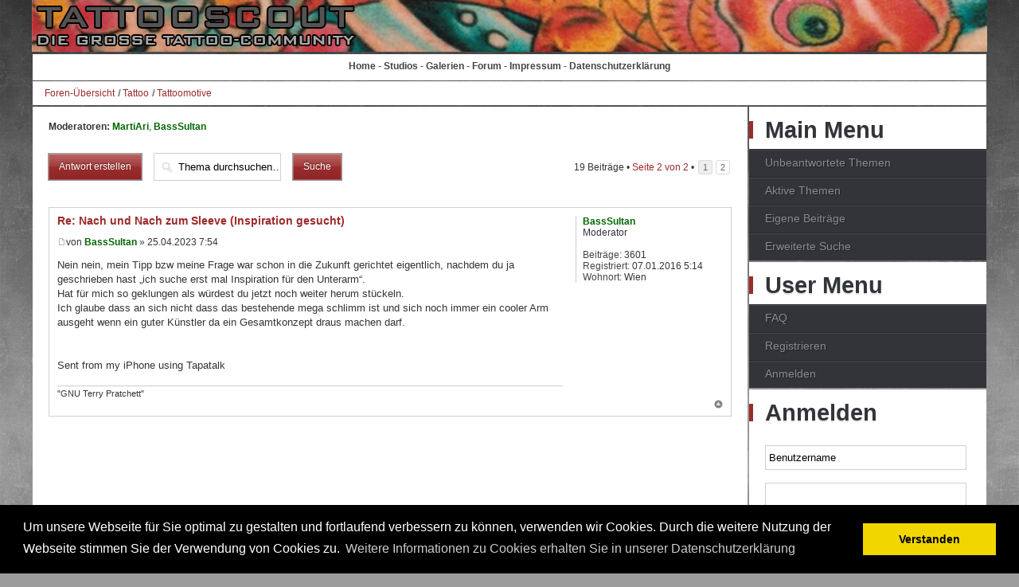

--- FILE ---
content_type: text/html; charset=UTF-8
request_url: https://www.tattooscout.de/forum/post740360.html?sid=ae9d7aa3279419f4a5f64e54cc6aa28e
body_size: 9574
content:

<!DOCTYPE html PUBLIC "-//W3C//DTD XHTML 1.0 Transitional//EN" "http://www.w3.org/TR/xhtml1/DTD/xhtml1-transitional.dtd"> 
<html xmlns="http://www.w3.org/1999/xhtml" dir="ltr" lang="de" xml:lang="de">
<head>

<meta http-equiv="content-type" content="text/html; charset=UTF-8" />
<meta http-equiv="content-style-type" content="text/css" />
<meta http-equiv="content-language" content="de" />
<meta http-equiv="imagetoolbar" content="no" />
<meta name="resource-type" content="document" />
<meta name="distribution" content="global" />
<meta name="copyright" content="2000, 2002, 2005, 2007 phpBB Group" />
<meta name="keywords" content="" />
<meta name="description" content="" />
<meta name="robots" content="INDEX,FOLLOW">

<title>Nach und Nach zum Sleeve (Inspiration gesucht) : Tattoomotive - 2  &bull; Tattooscout - Forum</title>



<!--
	phpBB style name: kirigami
	Based on style:   prosilver (this is the default phpBB3 style)
	Original author:  Tom Beddard ( http://www.subBlue.com/ )
	Modified by: RocketTheme, LLC (C) Copyright. All rights reserved.     
	
	
-->

<link rel="stylesheet" type="text/css" href="/templates/scout2016/js/cookieconsent.min.css" />
<script src="/templates/scout2016/js/cookieconsent.min.js"></script>
<script>
window.addEventListener("load", function(){
window.cookieconsent.initialise({
	"cookie": {
		"name": 'scout2018',
		"domain": 'www.tattooscout.de',
		"expiryDays": 30
	},
  "palette": {
    "popup": {
      "background": "#000",
      "text": "#fff"
    },
    "button": {
      "background": "#f1d600",
      "text": "#000"
    }
  },
  "content": {
    "message": "Um unsere Webseite f&uuml;r Sie optimal zu gestalten und fortlaufend verbessern zu k&ouml;nnen, verwenden wir Cookies. Durch die weitere Nutzung der Webseite stimmen Sie der Verwendung von Cookies zu.",
    "dismiss": "Verstanden",
    "link": "Weitere Informationen zu Cookies erhalten Sie in unserer Datenschutzerkl&auml;rung",
    "href": "https://www.tattooscout.de/index.php?show=artikel&id=269"
  }
})});
</script>	



<script type="text/javascript">
// <![CDATA[
	var jump_page = 'Gib die Nummer der Seite an, zu der du gehen möchtest.:';
	var on_page = '2';
	var per_page = '15';
	var base_url = 'https://www.tattooscout.de/forum/nach-und-nach-zum-sleeve-inspiration-gesucht-t42262.html?sid=3644fa431198666d069cd525f4c317cf';
	var style_cookie = 'phpBBstyle';
	var style_cookie_settings = '; path=/; domain=.tattooscout.de';
	var onload_functions = new Array();
	var onunload_functions = new Array();

	// www.phpBB-SEO.com SEO TOOLKIT BEGIN
	var seo_delim_start = '-';
	var seo_static_pagination = 'page';
	var seo_ext_pagination = '.html';
	var seo_external = true;
	var seo_external_sub = false;
	var seo_ext_classes = false;
	var seo_hashfix = false;
	// www.phpBB-SEO.com SEO TOOLKIT END

	

	/**
	* Find a member
	*/
	function find_username(url)
	{
		popup(url, 760, 570, '_usersearch');
		return false;
	}

	/**
	* New function for handling multiple calls to window.onload and window.unload by pentapenguin
	*/
	window.onload = function()
	{
		for (var i = 0; i < onload_functions.length; i++)
		{
			eval(onload_functions[i]);
		}
	};

	window.onunload = function()
	{
		for (var i = 0; i < onunload_functions.length; i++)
		{
			eval(onunload_functions[i]);
		}
	};



// ]]>
</script>



<script type="text/javascript" src="https://www.tattooscout.de/forum/styles/prosilver/template/styleswitcher.js"></script>
<script type="text/javascript" src="https://www.tattooscout.de/forum/styles/prosilver/template/forum_fn.js"></script>

<script type="text/javascript" src="https://www.tattooscout.de/forum/styles/kirigami/template/jquery-1.11.2.min.js"></script>
<script type="text/javascript" src="https://www.tattooscout.de/forum/styles/kirigami/template/jquery.sticky.js"></script>
<script type="text/javascript" src="https://www.tattooscout.de/forum/styles/kirigami/template/image.zoom.js"></script>
<link rel="stylesheet" href="https://www.tattooscout.de/forum/styles/kirigami/template/lightbox.css">
<script type="text/javascript">
// <![CDATA[

$(document).ready(function() {
	bottomHeight = $('#rt-mainbottom').height();
  $('#banner-sky').sticky({bottomSpacing:bottomHeight});
  // $('a[href^="http://"]').filter(function() {return this.hostname && this.hostname !== location.hostname;}).attr('target', '_blank');
})
// ]]>
</script>
        
<!--
This is the begining of the full width section for UCP, MCP and similar. Remove it if you want to preserve sidepanel in UCP, MCP etc..
-->



<!--
End of the full width for ucp.
-->


<link href="https://www.tattooscout.de/forum/styles/kirigami/theme/print.css" rel="stylesheet" type="text/css" media="print" title="printonly" />
<link href="https://www.tattooscout.de/forum/styles/kirigami/theme/gantry_css/grid-12.css" rel="stylesheet" type="text/css" media="screen, projection" />
<link href="https://www.tattooscout.de/forum/styles/kirigami/theme/rt_css/grid-12-responsive.css" rel="stylesheet" type="text/css" media="screen, projection" />
<link href="https://www.tattooscout.de/forum/styles/kirigami/theme/rt_css/gantry-core.css" rel="stylesheet" type="text/css" media="screen, projection" />
<link href="https://www.tattooscout.de/forum/styles/kirigami/theme/rt_css/joomla-core.css" rel="stylesheet" type="text/css" media="screen, projection" />
<link href="https://www.tattooscout.de/forum/styles/kirigami/theme/rt_css/main-light.css" rel="stylesheet" type="text/css" media="screen, projection" />
<link href="https://www.tattooscout.de/forum/styles/kirigami/theme/rt_css/utilities.css" rel="stylesheet" type="text/css" media="screen, projection" />
<link href="https://www.tattooscout.de/forum/styles/kirigami/theme/rt_css/typography.css" rel="stylesheet" type="text/css" media="screen, projection" />

<link href="https://www.tattooscout.de/forum/styles/kirigami/theme/rt_css/demo-styles.css" rel="stylesheet" type="text/css" media="screen, projection" />
<link href="https://www.tattooscout.de/forum/styles/kirigami/theme/rt_css/template.css" rel="stylesheet" type="text/css" media="screen, projection" />


<link href="https://www.tattooscout.de/forum/style.php?id=5&amp;lang=en&amp;sid=3644fa431198666d069cd525f4c317cf" rel="stylesheet" type="text/css" media="screen, projection" />

<link href="https://www.tattooscout.de/forum/styles/kirigami/theme/rt_css/template-webkit.css" rel="stylesheet" type="text/css" media="screen, projection"  />


<link href="https://www.tattooscout.de/forum/styles/kirigami/theme/light-phpbb3.css" rel="stylesheet" type="text/css" media="screen, projection" />
<link href="https://www.tattooscout.de/forum/styles/kirigami/theme/rt_css/fusionmenu.css" rel="stylesheet" type="text/css" media="screen, projection" />


<link href="https://www.tattooscout.de/forum/styles/kirigami/theme/small.css" rel="alternate stylesheet" type="text/css" title="A--" />
<link href="https://www.tattooscout.de/forum/styles/kirigami/theme/normal.css" rel="stylesheet" type="text/css" title="A" />
<link href="https://www.tattooscout.de/forum/styles/kirigami/theme/medium.css" rel="alternate stylesheet" type="text/css" title="A+" />
<link href="https://www.tattooscout.de/forum/styles/kirigami/theme/large.css" rel="alternate stylesheet" type="text/css" title="A++" />

<style type="text/css">

.posts_container {width: 60px;}
li.row {background-position: 60px;}

body #logo-inner {width:233px;height:46px;}

a, .active .sprocket-lists-title, .sprocket-lists li:hover .sprocket-lists-title, .sprocket-headlines-item a:hover, .sprocket-mosaic-title a:hover, #rt-footer a:hover, .sprocket-lists-item .readon span {color:#9c2b2b;}
.title:before, .items-leading h2:before, .component-content .item-page h2:before, .component-content .blog h2:before, .component-content .weblink-category h2:before, .items-row h2:before, .component-content .contact h2:before, .component-content .login h1:before, .sprocket-headlines-badge:before, .button, .readon, .readmore, button.validate, #member-profile a, #member-registration a, .formelm-buttons button, .sprocket-lists li:hover .indicator, .sprocket-lists li.active .indicator, .sprocket-lists .arrow:hover, .sprocket-lists-pagination li.active, .sprocket-headlines-navigation .arrow:hover, .sprocket-features-pagination li:hover span, .sprocket-features-arrows .arrow:hover, .rt-totop:hover, .sprocket-mosaic-order li:hover, .sprocket-mosaic-filter li:hover {background-color:#9c2b2b;}
.button:hover, .readon:hover, .readmore:hover, button.validate:hover, #member-profile a:hover, #member-registration a:hover, .formelm-buttons button:hover {background-color:#882525;}
#rt-header a, #rt-footer a {color:#9c2b2b;}
.menutop li.root:hover, .menutop li.root.f-mainparent-itemfocus, .menutop li.root.active, .fusion-submenu-wrapper, .rt-splitmenu li:hover, .rt-splitmenu li.active, #roksearch_search_str, .rokajaxsearch .roksearch-wrapper input#roksearch_search_str.inputbox:focus, .title3 .title {border-color:#b03131;}
.login-fields #username:focus, .login-fields #password:focus, #contact-form dd input:focus, #contact-form dd textarea:focus, #modlgn-username:focus, #modlgn-passwd:focus, input#jform_email:focus, #rokajaxsearch .inputbox:focus, #member-registration dd input:focus, #search-searchword:focus, .finder .inputbox:focus {border: 1px solid #9c2b2b; box-shadow: inset 0 1px 3px rgba(156,43,43,0.3), 0 0 8px rgba(156,43,43,0.6);}
body ul.checkmark li::after, body ul.circle-checkmark li::before, body ul.square-checkmark li::before, body ul.circle-small li::after, body ul.circle li::after, body ul.circle-large li::after, .title5 .title::before, .sprocket-headlines-badge::after {border-color: #9c2b2b;}
body ul.triangle-small li::after, body ul.triangle li::after, body ul.triangle-large li::after {border-color: transparent transparent transparent #9c2b2b;}
.forabg:before, .forumbg:before  {background-color:#9c2b2b;}
dt.chooser-icon.unread, dt.chooser-icon.read:hover  {background-color:#9c2b2b;}


.rt-container {
	/*
	margin-right:160px !important;
	margin-left:0px !important;
	background-color:#ccc;
	*/
}
	img.asmsaveplacediv {
		height: 100px !important;
	}
	
	.rt-block {
		/*
	border-top: 0px solid #ccc;
border-right: 1px solid #ccc;
border-bottom: 2px solid #ccc;
border-left: 1px solid #ccc;
margin:0 !important;
*/
	#message {
		border:3px solid red; 
		font-size:14px;
	}

 </style>



<script type="text/javascript" src="https://www.tattooscout.de/forum/styles/kirigami/template/rt_js/mootools-core.js"></script>
<script type="text/javascript" src="https://www.tattooscout.de/forum/styles/kirigami/template/rt_js/mootools-more.js"></script>


<script type="text/javascript" src="https://www.tattooscout.de/forum/styles/kirigami/template/rt_js/gantry-totop.js"></script>
<script type="text/javascript" src="https://www.tattooscout.de/forum/styles/kirigami/template/rt_js/rokmediaqueries.js"></script>
<script type="text/javascript" src="https://www.tattooscout.de/forum/styles/kirigami/template/rt_js/modules-height.js"></script>
<script type="text/javascript" src="https://www.tattooscout.de/forum/styles/kirigami/template/rt_js/fusion.js"></script>


<script type="text/javascript">

if (typeof RokSprocket == 'undefined') RokSprocket = {};
Object.merge(RokSprocket, {
	SiteURL: './',
	CurrentURL: 'https://www.tattooscout.de/forum/?sid=3644fa431198666d069cd525f4c317cf',
});
		

	window.addEvent("domready", function(){ new SmoothScroll(); }); 
</script>

	
	<script type="text/javascript">
            window.addEvent('domready', function() {
                new Fusion('ul.menutop', {
                    effect: 'slide and fade',
                    opacity:  1,
                    hideDelay:  500,
                    centered:  0,
                    tweakInitial: {'x': -10, 'y': -12},
                    tweakSubsequent: {'x':  -8, 'y':  -11},
                    tweakSizes: {'width': 18, 'height': 20},
                    menuFx: {duration:  300, transition: Fx.Transitions.Circ.easeOut}
                });
            });
   </script>       
   <!-- RokBox phpBB3 Code Start -->
<script type="text/javascript" src="https://www.tattooscout.de/forum/styles/kirigami/template/rokbox/rokbox.js"></script>
<script type="text/javascript" src="https://www.tattooscout.de/forum/styles/kirigami/template/rokbox/themes/light/rokbox-config.js"></script>
<link href="https://www.tattooscout.de/forum/styles/kirigami/template/rokbox/themes/light/rokbox-style.css" rel="stylesheet" type="text/css" media="screen, projection" />
<!-- RokBox phpBB3 Code End --><!-- Remove this code if you want to preserve original phpbb3 imagesets system --><!-- end of the imageset switching script -->

<!--
<meta name="viewport" content="width=device-width, initial-scale=1.0">
-->

<script async src="https://pagead2.googlesyndication.com/pagead/js/adsbygoogle.js?client=ca-pub-0781376465754855"      crossorigin="anonymous"></script>

<!-- Copyright (c) 2000-2025 etracker GmbH. All rights reserved. No reproduction, publication or modification allowed without permission. --><!-- etracker code 6.0 -->
<script type="text/javascript">
// var et_pagename = "";
// var et_areas = "";
</script>
<script id="_etLoader" type="text/javascript" charset="UTF-8" data-block-cookies="true" data-secure-code="1WxYM9" src="//code.etracker.com/code/e.js" async></script>
<!-- etracker code 6.0 end -->

     
     
<meta name="viewport" content="width=device-width, initial-scale=1.0, maximum-scale=1.0, user-scalable=0" />
</head>

<body id="phpbb" class="section-viewtopic ltr main-body-light main-bg-paper font-family-kirigami font-size-is-default logo-enabled-0 logo-type-kirigami menu-type-fusionmenu typography-style-light col12 forum-layout-right phpbb3-">	
	<div id="art-page-background-gradient"></div>
	<div id="rt-drawer">
		<div class="rt-container">
			<div class="clear"></div>
		</div>
	</div>
	

<!--
<ins data-revive-zoneid="3" data-revive-id="39d203909fbeb3636e18160de2fe1e37"></ins>
<script async src="//adserver2.tattooscout.de/ads4/www/delivery/asyncjs.php"></script>
-->


	<div id="rt-header" class="dark-block">
		<div class="rt-headerborder"></div>
		<div class="rt-container"  id='header-inner' onclick='window.location.href="/forum"' style='cursor:pointer'>
			


<div class="rt-grid-6 rt-omega">	
	<img src='/forum/styles/kirigami/theme/images/t2s_logo.png' />
</div>

<div class="rt-grid-6 rt-omega" style='display:none'>	

<div class="rt-block menu-block">
<div class="rt-fusionmenu">
<div class="nopill">
<div class="rt-menubar">

<ul class="menutop level1">
	<li class="item1 parent root f-main-parent f-mainparent-item"><a
		class="daddy item bullet" href="https://www.tattooscout.de/forum/?sid=3644fa431198666d069cd525f4c317cf" accesskey="h"><span><span>Foren-Übersicht<span class="daddyicon"></span></span></span>
	</a></li>

	


	<li class="item3 parent root f-main-parent f-mainparent-item"><a
		class="daddy item bullet" href="https://www.tattooscout.de/forum/faq.php?sid=3644fa431198666d069cd525f4c317cf" title="Häufig gestellte Fragen"><span><span>FAQ<span class="daddyicon"></span></span></span>
	
	</a></li>

	
	<li class="item4 parent root f-main-parent f-mainparent-item"><a
		class="daddy item bullet" href="https://www.tattooscout.de/forum/ucp.php?mode=register&amp;sid=3644fa431198666d069cd525f4c317cf"><span><span>Registrieren<span class="daddyicon"></span></span></span>
	
	</a></li>
	

	<li class="item5 parent root f-main-parent f-mainparent-item rt-dropdown-login">
	<a class="daddy item bullet" href="https://www.tattooscout.de/forum/ucp.php?mode=login&amp;sid=3644fa431198666d069cd525f4c317cf" title="Anmelden" accesskey="l"><span><span>Anmelden<span
		class="daddyicon"></span> <span class="daddyicon"></span></span></span>

	
	</a></li>
		
</ul>
</div>
</div>
</div>
	</div>

<div class="rt-menu-mobile">
	<select data-rt-menu-mobile="" onchange="if(this.options[this.selectedIndex].value != ''){window.location.href=this.options[this.selectedIndex].value}">
		<option value="https://www.tattooscout.de/forum/?sid=3644fa431198666d069cd525f4c317cf" accesskey="h" >Foren-Übersicht</option>
		
		<option value="https://www.tattooscout.de/forum/faq.php?sid=3644fa431198666d069cd525f4c317cf" >FAQ</option>
		
		<option value="https://www.tattooscout.de/forum/ucp.php?mode=register&amp;sid=3644fa431198666d069cd525f4c317cf" >Registrieren</option>
		
		<option value="https://www.tattooscout.de/forum/ucp.php?mode=login&amp;sid=3644fa431198666d069cd525f4c317cf" accesskey="l" >Anmelden</option>
	</select>
</div>

	<div class="clear"></div>
			
		
	
</div>
		<div class="clear"></div>
		</div>
	</div>

<div class="rt-container">
<div class="rt-block" style="background-color:#fff;text-align:center; padding:0; margin:1px; overflow:hidden">

<!-- Banner unter Logo -->
<!--
<ins data-revive-zoneid="2" data-revive-id="39d203909fbeb3636e18160de2fe1e37"></ins>
<script async src="//adserver2.tattooscout.de/ads4/www/delivery/asyncjs.php"></script>

<ins data-revive-zoneid="9" data-revive-id="39d203909fbeb3636e18160de2fe1e37"></ins>
<script async src="//adserver2.tattooscout.de/ads4/www/delivery/asyncjs.php"></script>
-->





</div>
</div>

<div class="rt-container">
<div class="rt-block" style="background-color:#fff;text-align:center; padding:0; margin:1px; overflow:hidden">
<div id="MasterMenu"><a href="/">Home</a> - <a href="/studios">Studios</a> - <a href="/tattoo-galerien">Galerien</a> - <a onclick="window.location.href = '/forum'; return false" href="/forum">Forum</a>  - <a href="/index.php?show=artikel&id=269">Impressum</a> - <a href="/index.php?show=artikel&id=270">Datenschutzerkl&auml;rung</a></div>
</div>
</div>



<div class="rt-container">
	<div id="rt-transition" class="rt-visible">	


<div id="rt-utility">
	<div class="rt-section-surround">
						<div class="rt-row-surround">
		
			</div>
		</div>
		<div class="clear"></div>
</div>	
					
<div id="rt-maintop">
	<div class="rt-section-surround">
						<div class="rt-row-surround">
		
		
		</div>
	</div>
		<div class="clear"></div>
</div>

<div id="rt-breadcrumbs">
			<div class="rt-block">
				<div class="rt-breadcrumb-surround">
				<div class="breadcrumbs">  
					<span><a href="https://www.tattooscout.de/forum/?sid=3644fa431198666d069cd525f4c317cf">Foren-Übersicht</a><img src="https://www.tattooscout.de/forum/styles/kirigami/theme/images/arrow.png" alt="" /><a href="https://www.tattooscout.de/forum/tattoo-f42.html?sid=3644fa431198666d069cd525f4c317cf">Tattoo</a><img src="https://www.tattooscout.de/forum/styles/kirigami/theme/images/arrow.png" alt="" /><a href="https://www.tattooscout.de/forum/tattoomotive-f14.html?sid=3644fa431198666d069cd525f4c317cf">Tattoomotive</a></span>
				</div>
				</div>
			</div>
			<div class="clear"></div>
</div>

																	              
<div id="rt-main" class="mb9-sa3">
	<div class="rt-mainsection">
		<div class="rt-mainrow">
		<div class="rt-grid-9   rt-alpha">
			<div id="rt-main-column">

 	

                        											<div class="rt-block component-block">
					<div id="rt-mainbody">
						<div class="component-content">
				
				
<div id="wrap">
	<a id="top" name="top" accesskey="t"></a>
	<div id="page-header">

	<!--		
		<div style='border:3px solid red; font-size:14px; padding:10px;'><p>Liebe User,</p><p>ab ca. 12:15 Uhr wird ein Server-Update durchgef&uuml;hrt. Dazu geht das Forum offline. 
			Also bitte kurz vorher keine Posts mehr schreiben, da diese vorloren gehen k&ouml;nnten. Die genaue Dauer kann ich leider im Moment nicht absch&auml;tzen.</p><p>Viele Gr&uuml;&szlig;e, Uli</p></div>
			-->
		

	</div>

	<a name="start_here"></a>
	<div id="page-body">
		
<h2><a href="https://www.tattooscout.de/forum/nach-und-nach-zum-sleeve-inspiration-gesucht-t42262-15.html?sid=3644fa431198666d069cd525f4c317cf">Nach und Nach zum Sleeve (Inspiration gesucht)</a></h2>
<!-- NOTE: remove the style="display: none" when you want to have the forum description on the topic body --><div style="display: none !important;">Diskutieren und Suchen von Motiven!<br /></div>
<p>
	<strong>Moderatoren:</strong> <a href="https://www.tattooscout.de/forum/member28519.html?sid=3644fa431198666d069cd525f4c317cf" style="color: #006600;" class="username-coloured">MartiAri</a>, <a href="https://www.tattooscout.de/forum/member34327.html?sid=3644fa431198666d069cd525f4c317cf" style="color: #006600;" class="username-coloured">BassSultan</a>
</p>


<div class="topic-actions">

	<div class="rdn_buttons">
	
		<div class="reply-icon"><a href="https://www.tattooscout.de/forum/posting.php?mode=reply&amp;f=14&amp;t=42262&amp;sid=3644fa431198666d069cd525f4c317cf" title="Antwort erstellen" class="readon"><span>Antwort erstellen</span></a></div>
	
	</div>

	
		<div class="search-box">
			<form method="get" id="topic-search" action="./search.php?t=42262&amp;sid=3644fa431198666d069cd525f4c317cf">
			<fieldset>
				<input class="inputbox search tiny"  type="text" name="keywords" id="search_keywords" size="20" value="Thema durchsuchen…" onclick="if(this.value=='Thema durchsuchen…')this.value='';" onblur="if(this.value=='')this.value='Thema durchsuchen…';" />
				<input class="button" type="submit" value="Suche" />
				
			</fieldset>
			</form>
		</div>
	
		<div class="pagination">
			19 Beiträge
			 &bull; <a href="#" onclick="jumpto(); return false;" title="Klicke, um auf Seite … zu gehen">Seite <strong>2</strong> von <strong>2</strong></a> &bull; <span><a href="https://www.tattooscout.de/forum/nach-und-nach-zum-sleeve-inspiration-gesucht-t42262.html?sid=3644fa431198666d069cd525f4c317cf">1</a><span class="page-sep">, </span><strong>2</strong></span>
		</div>
	

</div>
<div class="clear"></div>


<div class="post-bg">
	
	<div id="p740239" class="post bg2">
		

		<div class="postbody">
			

			<h3 class="first"><a href="#p740239">Re: Nach und Nach zum Sleeve (Inspiration gesucht)</a></h3>
			<p class="author"><a href="https://www.tattooscout.de/forum/post740239.html?sid=3644fa431198666d069cd525f4c317cf#p740239"><img src="https://www.tattooscout.de/forum/styles/kirigami/imageset/icon_post_target.png" width="11" height="9" alt="Beitrag" title="Beitrag" /></a>von <strong><a href="https://www.tattooscout.de/forum/member34327.html?sid=3644fa431198666d069cd525f4c317cf" style="color: #006600;" class="username-coloured">BassSultan</a></strong> &raquo; 25.04.2023 7:54 </p>

			

			<div class="content">Nein nein, mein Tipp bzw meine Frage war schon in die Zukunft gerichtet eigentlich, nachdem du ja geschrieben hast „ich suche erst mal Inspiration für den Unterarm“.<br />Hat für mich so geklungen als würdest du jetzt noch weiter herum stückeln.<br />Ich glaube dass an sich nicht dass das bestehende mega schlimm ist und sich noch immer ein cooler Arm ausgeht wenn ein guter Künstler da ein Gesamtkonzept draus machen darf.<br /><br /><br />Sent from my iPhone using Tapatalk</div>

			<div id="sig740239" class="signature">&quot;GNU Terry Pratchett&quot;</div>

		</div>

		
			<dl class="postprofile" id="profile740239">
			<dt>
				<a href="https://www.tattooscout.de/forum/member34327.html?sid=3644fa431198666d069cd525f4c317cf" style="color: #006600;" class="username-coloured">BassSultan</a>
			</dt>

			<dt>Moderator</dt>

		<dd>&nbsp;</dd>

		<dd><strong>Beiträge:</strong> 3601</dd><dd><strong>Registriert:</strong> 07.01.2016 5:14</dd><dd><strong>Wohnort:</strong> Wien</dd>

		</dl>
	

		<div class="back2top"><a href="#wrap" class="top" title="Nach oben">Nach oben</a></div>

		
	</div>
	
</div>
<div class="clear"></div>
	<hr class="divider" />

 
<div class="post-bg">
	
	<div id="p740240" class="post bg1">
		

		<div class="postbody">
			

			<h3 ><a href="#p740240">Re: Nach und Nach zum Sleeve (Inspiration gesucht)</a></h3>
			<p class="author"><a href="https://www.tattooscout.de/forum/post740240.html?sid=3644fa431198666d069cd525f4c317cf#p740240"><img src="https://www.tattooscout.de/forum/styles/kirigami/imageset/icon_post_target.png" width="11" height="9" alt="Beitrag" title="Beitrag" /></a>von <strong><a href="https://www.tattooscout.de/forum/member87292.html?sid=3644fa431198666d069cd525f4c317cf">Geschlechtlos</a></strong> &raquo; 25.04.2023 8:26 </p>

			

			<div class="content">Ja, die Hoffnung habe ich auch. =) Und wie BBWFan bereits schrieb .. ich werds jetzt auch nicht überstürzen .. kommt Zeit .. kommt Inspiration. ^^</div>

			

		</div>

		
			<dl class="postprofile" id="profile740240">
			<dt>
				<a href="https://www.tattooscout.de/forum/member87292.html?sid=3644fa431198666d069cd525f4c317cf"><img src="./download/file.php?avatar=87292_1679103399.png" width="100" height="100" alt="Benutzeravatar" /></a><br />
				<a href="https://www.tattooscout.de/forum/member87292.html?sid=3644fa431198666d069cd525f4c317cf">Geschlechtlos</a>
			</dt>

			

		<dd>&nbsp;</dd>

		<dd><strong>Beiträge:</strong> 59</dd><dd><strong>Registriert:</strong> 03.03.2023 15:51</dd>

		</dl>
	

		<div class="back2top"><a href="#wrap" class="top" title="Nach oben">Nach oben</a></div>

		
	</div>
	
</div>
<div class="clear"></div>
	<hr class="divider" />

 
<div class="post-bg">
	
	<div id="p740261" class="post bg2">
		

		<div class="postbody">
			

			<h3 ><a href="#p740261">Re: Nach und Nach zum Sleeve (Inspiration gesucht)</a></h3>
			<p class="author"><a href="https://www.tattooscout.de/forum/post740261.html?sid=3644fa431198666d069cd525f4c317cf#p740261"><img src="https://www.tattooscout.de/forum/styles/kirigami/imageset/icon_post_target.png" width="11" height="9" alt="Beitrag" title="Beitrag" /></a>von <strong><a href="https://www.tattooscout.de/forum/member34700.html?sid=3644fa431198666d069cd525f4c317cf">shovelhead</a></strong> &raquo; 29.04.2023 14:14 </p>

			

			<div class="content">Knüpf einfach oben u. unten an das Armband an. Damit ist es keine Sperre mehr, sondern Teil des Ganzen. Ist doch kein in sich geschlossenes Motiv, sondern nur ein bisschen schwarz...<br /><br />Wie andere schon schrieben, lass dir Zeit u. rede mit dem Tätowierer. Ich persönlich würde das Ganze auch nicht zu &quot;kopflastig&quot; angehen.</div>

			<div id="sig740261" class="signature">Meg hát!<br /><br />Hoe lyk dit met nog n double Red Heart rum?</div>

		</div>

		
			<dl class="postprofile" id="profile740261">
			<dt>
				<a href="https://www.tattooscout.de/forum/member34700.html?sid=3644fa431198666d069cd525f4c317cf"><img src="./download/file.php?avatar=34700_1460283357.gif" width="100" height="112" alt="Benutzeravatar" /></a><br />
				<a href="https://www.tattooscout.de/forum/member34700.html?sid=3644fa431198666d069cd525f4c317cf">shovelhead</a>
			</dt>

			

		<dd>&nbsp;</dd>

		<dd><strong>Beiträge:</strong> 397</dd><dd><strong>Registriert:</strong> 19.01.2016 12:56</dd><dd><strong>Wohnort:</strong> Budapest</dd>

		</dl>
	

		<div class="back2top"><a href="#wrap" class="top" title="Nach oben">Nach oben</a></div>

		
	</div>
	
</div>
<div class="clear"></div>
	<hr class="divider" />

 
<div class="post-bg">
	
	<div id="p740360" class="post bg1">
		

		<div class="postbody">
			

			<h3 ><a href="#p740360">Re: Nach und Nach zum Sleeve (Inspiration gesucht)</a></h3>
			<p class="author"><a href="https://www.tattooscout.de/forum/post740360.html?sid=3644fa431198666d069cd525f4c317cf#p740360"><img src="https://www.tattooscout.de/forum/styles/kirigami/imageset/icon_post_target.png" width="11" height="9" alt="Beitrag" title="Beitrag" /></a>von <strong><a href="https://www.tattooscout.de/forum/member87292.html?sid=3644fa431198666d069cd525f4c317cf">Geschlechtlos</a></strong> &raquo; 26.05.2023 9:15 </p>

			

			<div class="content">Irgendwie hab ichn Narren an diesem Motiv gefressen. Jetzt lasse ich es ne Weile wirken und dann mal sehen, inwieweit sich das umsetzen lässt. <img src="https://www.tattooscout.de/forum/images/smilies/icon_smile.gif" alt=":)" title="Smile" /></div>

			
				<dl class="attachbox">
					<dt>Dateianhänge</dt>
					
						<dd>
		<dl class="file">
			<dt class="attach-image"><img src="./download/file.php?id=87547&amp;sid=3644fa431198666d069cd525f4c317cf" alt="curtains.png" onclick="viewableArea(this);" /></dt>
			
			<dd>curtains.png (45.67 KiB) 4036-mal betrachtet</dd>
		</dl>
		</dd>
					
				</dl>
			

		</div>

		
			<dl class="postprofile" id="profile740360">
			<dt>
				<a href="https://www.tattooscout.de/forum/member87292.html?sid=3644fa431198666d069cd525f4c317cf"><img src="./download/file.php?avatar=87292_1679103399.png" width="100" height="100" alt="Benutzeravatar" /></a><br />
				<a href="https://www.tattooscout.de/forum/member87292.html?sid=3644fa431198666d069cd525f4c317cf">Geschlechtlos</a>
			</dt>

			

		<dd>&nbsp;</dd>

		<dd><strong>Beiträge:</strong> 59</dd><dd><strong>Registriert:</strong> 03.03.2023 15:51</dd>

		</dl>
	

		<div class="back2top"><a href="#wrap" class="top" title="Nach oben">Nach oben</a></div>

		
	</div>
	
</div>
<div class="clear"></div>
	<hr class="divider" />

 
	<form id="viewtopic" method="post" action="https://www.tattooscout.de/forum/nach-und-nach-zum-sleeve-inspiration-gesucht-t42262-15.html?sid=3644fa431198666d069cd525f4c317cf">

	<fieldset class="display-options" style="margin-top: 0; ">
		<a href="https://www.tattooscout.de/forum/nach-und-nach-zum-sleeve-inspiration-gesucht-t42262.html?sid=3644fa431198666d069cd525f4c317cf" class="left-box left">Vorherige</a>
		<label>Beiträge der letzten Zeit anzeigen: <select name="st" id="st"><option value="0" selected="selected">Alle Beiträge</option><option value="1">1 Tag</option><option value="7">7 Tage</option><option value="14">2 Wochen</option><option value="30">1 Monat</option><option value="90">3 Monate</option><option value="180">6 Monate</option><option value="365">1 Jahr</option></select></label>
		<label>Sortiere nach <select name="sk" id="sk"><option value="a">Autor</option><option value="t" selected="selected">Erstellungsdatum</option><option value="s">Betreff</option></select></label> <label><select name="sd" id="sd"><option value="a" selected="selected">Aufsteigend</option><option value="d">Absteigend</option></select> <input type="submit" name="sort" value="Los" class="button2" /></label>
		
	</fieldset>

	</form>
	<hr />


<div class="topic-actions">
	<div class="rdn_buttons">
	
		<div class="reply-icon"><a href="https://www.tattooscout.de/forum/posting.php?mode=reply&amp;f=14&amp;t=42262&amp;sid=3644fa431198666d069cd525f4c317cf" title="Antwort erstellen" class="readon"><span>Antwort erstellen</span></a></div>
	
	</div>

	
		<div class="pagination">
			19 Beiträge
			 &bull; <a href="#" onclick="jumpto(); return false;" title="Klicke, um auf Seite … zu gehen">Seite <strong>2</strong> von <strong>2</strong></a> &bull; <span><a href="https://www.tattooscout.de/forum/nach-und-nach-zum-sleeve-inspiration-gesucht-t42262.html?sid=3644fa431198666d069cd525f4c317cf">1</a><span class="page-sep">, </span><strong>2</strong></span>
		</div>
	
</div>

	<!-- COntent Empfehlung
<div style='height: 490px; overflow: hidden; width: 100%;'>
	<script async src="//pagead2.googlesyndication.com/pagead/js/adsbygoogle.js"></script>
	<ins class="adsbygoogle"
	     style="display:block"
	     data-ad-format="autorelaxed"
	     data-ad-client="ca-pub-0781376465754855"
	     data-ad-slot="5173582353"></ins>
	<script>
	     (adsbygoogle = window.adsbygoogle || []).push({});
	</script>
</div>
-->
<div>
<!-- Responsiv Forum Thread -->
<!--
<ins class="adsbygoogle"
     style="display:block"
     data-ad-client="ca-pub-0781376465754855"
     data-ad-slot="3730530754"
     data-ad-format="auto"></ins>
<script>
(adsbygoogle = window.adsbygoogle || []).push({});
</script>
-->

</div>



	<p></p><p><a href="https://www.tattooscout.de/forum/tattoomotive-f14.html?sid=3644fa431198666d069cd525f4c317cf" class="left-box left" accesskey="r">Zurück zu Tattoomotive</a></p>

	<form method="post" id="jumpbox" action="https://www.tattooscout.de/forum/viewforum.php?sid=3644fa431198666d069cd525f4c317cf" onsubmit="if(document.jumpbox.f.value == -1){return false;}">

	
		<fieldset class="jumpbox">
	
			<label for="f" accesskey="j">Gehe zu:</label>
			<select name="f" id="f" onchange="if(this.options[this.selectedIndex].value != -1){ document.forms['jumpbox'].submit() }">
			
				<option value="-1">Wähle ein Forum aus</option>
			<option value="-1">------------------</option>
				<option value="40">Pinnwand</option>
			
				<option value="11">&nbsp; &nbsp;Ankündigungen, News und sonstiges Gerödel...</option>
			
				<option value="17">&nbsp; &nbsp;Conventions, Konzerte, Menschenmengen</option>
			
				<option value="41">Community</option>
			
				<option value="20">&nbsp; &nbsp;Juhuuu!!! ich bin drin...</option>
			
				<option value="7">&nbsp; &nbsp;Ohne Überschrift - Ohne Thema</option>
			
				<option value="42">Tattoo</option>
			
				<option value="14" selected="selected">&nbsp; &nbsp;Tattoomotive</option>
			
				<option value="13">&nbsp; &nbsp;Tattoo-Studios</option>
			
				<option value="49">&nbsp; &nbsp;Gasttätowierer</option>
			
				<option value="1">&nbsp; &nbsp;Tattoo</option>
			
				<option value="15">&nbsp; &nbsp;Tattoopflege</option>
			
				<option value="18">&nbsp; &nbsp;Show your Tattoo!</option>
			
				<option value="19">&nbsp; &nbsp;Flashroom</option>
			
				<option value="35">&nbsp; &nbsp;Professionelle Flashs</option>
			
				<option value="48">&nbsp; &nbsp;Literatur und andere Medien</option>
			
				<option value="43">Piercing &amp; Bodymodifikation</option>
			
				<option value="2">&nbsp; &nbsp;Piercing</option>
			
				<option value="8">&nbsp; &nbsp;Bodymodifikation</option>
			
				<option value="22">&nbsp; &nbsp;Allgemeines Pro</option>
			
				<option value="28">&nbsp; &nbsp;Allgemeines Pro+</option>
			
				<option value="46">Kleinanzeigen</option>
			
				<option value="3">&nbsp; &nbsp;Beruf, Job, Ausbildung (Biete &amp; Suche)</option>
			
				<option value="4">&nbsp; &nbsp;Biete - Suche - Tausche</option>
			
			</select>
			<input type="submit" value="Los" class="button2" />
		</fieldset>
	</form>

</div>

<div id="page-footer">

	<div class="navbar">
		<div class="inner"><span class="corners-top"><span></span></span>

		<ul class="linklist">
			<li class="icon-home"><a href="https://www.tattooscout.de/forum/?sid=3644fa431198666d069cd525f4c317cf" accesskey="h">Foren-Übersicht</a></li>
				
			<li class="rightside"><a href="https://www.tattooscout.de/forum/the-team.html?sid=3644fa431198666d069cd525f4c317cf">Das Team</a> &bull; <a href="https://www.tattooscout.de/forum/ucp.php?mode=delete_cookies&amp;sid=3644fa431198666d069cd525f4c317cf">Alle Cookies des Boards löschen</a> &bull; Alle Zeiten sind UTC + 1 Stunde [ Sommerzeit ]</li>
		</ul>

		<span class="corners-bottom"><span></span></span></div>
	</div>

	<div class="copyright">
		<br />Deutsche Übersetzung durch <a href="http://www.phpbb.de/">phpBB.de</a><br /><a href="http://www.phpbb-seo.com/" title="Search Engine Optimization"><img src="https://www.tattooscout.de/forum/images/phpbb-seo.png" alt="phpBB SEO"/></a>
	</div>
</div>

</div>

<div>
	<a id="bottom" name="bottom" accesskey="z"></a>
	
</div>

						</div>
					</div>
					<div class="clear"></div>
				</div>

								
		</div>
		</div>

<div class="rt-grid-3 sidebar-right rt-omega" >
<div class="rt-sidebar-surround">
<div id="rt-sidebar-a">


	<div class="rt-block default">
		<div class="module-surround">
			<div class="module-title">
				<h2 class="title">Main Menu</h2>
			</div>
			<div class="module-content">
				<ul class="menu">
					
					<li class="parent"><a href="./search.php?search_id=unanswered&amp;sid=3644fa431198666d069cd525f4c317cf"><span class="menuitem">Unbeantwortete Themen</span></a></li>
					
					<li class="parent"><a href="./search.php?search_id=active_topics&amp;sid=3644fa431198666d069cd525f4c317cf"><span class="menuitem">Aktive Themen</span></a></li>
					
					<li class=""><a href="./search.php?search_id=egosearch&amp;sid=3644fa431198666d069cd525f4c317cf"><span class="menuitem">Eigene Beiträge</span></a></li>
					<li><a href="./search.php?sid=3644fa431198666d069cd525f4c317cf" title="Zeigt die erweiterten Suchoptionen an"><span class="menuitem">Erweiterte Suche</span></a></li>
					
				</ul>
				
				<div class="clear"></div>
			</div>
		</div> 
	</div>


	<div class="rt-block default">
		<div class="module-surround">
			<div class="module-title">
				<h2 class="title">User Menu</h2>
			</div>
			<div class="module-content">
				<ul class="menu">
					
					<li><a href="https://www.tattooscout.de/forum/faq.php?sid=3644fa431198666d069cd525f4c317cf" title="Häufig gestellte Fragen"><span class="menuitem">FAQ</span></a></li>
					
					<!--
					<li><a href="/register"><span class="menuitem">Registrieren</span></a></li>
					-->
					<li><a href="https://www.tattooscout.de/forum/ucp.php?mode=register&amp;sid=3644fa431198666d069cd525f4c317cf"><span class="menuitem">Registrieren</span></a></li>
					
					
					<li><a href="https://www.tattooscout.de/forum/ucp.php?mode=login&amp;sid=3644fa431198666d069cd525f4c317cf" title="Anmelden" accesskey="l"><span class="menuitem">Anmelden</span></a></li>
					
				</ul>
				<div class="clear"></div>
			</div>
		</div> 
	</div>

	<div class="rt-block default">
		<div class="module-surround">
			<div class="module-title">
				<h2 class="title">Anmelden</h2>
			</div>
			<div class="module-content">

				<form method="post" action="https://www.tattooscout.de/forum/ucp.php?mode=login&amp;sid=3644fa431198666d069cd525f4c317cf" id="login-form">
					<fieldset class="userdata">

						<p id="form-login-username"><input type="text" name="username" id="modlgn-username" class="inputbox" value="Benutzername" alt="Benutzername"
							onblur="if(this.value=='') this.value='Benutzername';" onfocus="if(this.value=='Benutzername') this.value='';"
							/></p>

							<p id="form-login-password"><input type="password" name="password" id="modlgn-passwd" class="inputbox" alt="Passwort"
								onblur="if(this.value=='') this.value='Passwort';" onfocus="if(this.value=='Passwort') this.value='';"
								/></p>

								
								<p id="form-login-remember"><input type="checkbox" name="autologin" id="autologin" class="checkbox" value="yes" alt="Mich bei jedem Besuch automatisch anmelden" /> <label class="remember">
									Mich bei jedem Besuch automatisch anmelden </label></p>
									
									<input type="submit" name="login" class="button" value="Anmelden" /> <input type="hidden" name="redirect" value="./viewtopic.php?p=740360&amp;sid=3644fa431198666d069cd525f4c317cf" />

									<div class="clr"></div>
								</fieldset>
							</form>
							<div class="clear"></div>
						</div>
					</div>  
				</div>

							
	<div class="rt-block default">
		<div class="module-surround">
				<div class="rt-fontsizer" style='padding:0'>
            <span class="rt-fontsizer-desc">&Auml;ndere Schriftgr&ouml;&szlig;e</span>
            <div class="rt-fontsizer-buttons">
                <a class="smaller" title="&Auml;ndere Schriftgr&ouml;&szlig;e" onkeypress="fontsizedown(); return false;" onclick="fontsizedown(); return false;" href="#"><span class="button"></span></a>
                <a class="larger" title="&Auml;ndere Schriftgr&ouml;&szlig;" onkeypress="fontsizeup(); return false;" onclick="fontsizeup(); return false;" href="#"><span class="button"></span></a>
            </div>
        </div>							
		</div>
	</div>


	<div class="rt-block default">
		<div class="module-surround"  id="banner-sky-nofix" style='padding:0; /*height:600px*/; text-align:center; '>
			<div class="module-content">
				
				<!--
				<ins data-revive-zoneid="7" data-revive-id="39d203909fbeb3636e18160de2fe1e37"></ins>
				<script async src="//adserver2.tattooscout.de/ads4/www/delivery/asyncjs.php"></script>
				-->
				
				<div class="clear"></div>
			</div>
		</div>
	</div>




						</div>
					</div>
				</div>

    		<div class="clear"></div>
	</div>
</div>
</div>

					<div id="rt-mainbottom">
						<div class="rt-section-surround">
						<div class="rt-row-surround">
							
<div class="rt-grid-12 rt-alpha">
		<div class="rt-block default">
			<div class="module-surround">
				<div class="module-title">
					<h2 class="title">Wer ist online?</h2>
				</div>
				<div class="module-content">Mitglieder in diesem Forum: 0 Mitglieder und 3 Gäste
					<div class="clear"></div>
				</div>
			</div>
		</div>
</div>

							</div>
							</div>
							<div class="clear"></div>
					</div>

				</div>
</div>


<div id="rt-copyright">
	<div class="rt-container">
		
	<div class="clear"></div>
	</div>
</div>


<script src="https://www.tattooscout.de/forum/styles/kirigami/template/lightbox.min.js"></script>
<script language="javascript" type="text/javascript">
<!--

lightbox.option({
      'resizeDuration': 200,
      'wrapAround': true
})
    
jetzt = new Date();
document.write('<img src="/ix_count_image.php?field=count_javascript&option=com_forum&time='+jetzt.getTime()+'">');
//-->
</script>

<img id='test_img' src='' style='display:none'/>

</body>
</html>

--- FILE ---
content_type: text/html; charset=utf-8
request_url: https://www.google.com/recaptcha/api2/aframe
body_size: 267
content:
<!DOCTYPE HTML><html><head><meta http-equiv="content-type" content="text/html; charset=UTF-8"></head><body><script nonce="L6anSfTD-iaHM3q264ZZPA">/** Anti-fraud and anti-abuse applications only. See google.com/recaptcha */ try{var clients={'sodar':'https://pagead2.googlesyndication.com/pagead/sodar?'};window.addEventListener("message",function(a){try{if(a.source===window.parent){var b=JSON.parse(a.data);var c=clients[b['id']];if(c){var d=document.createElement('img');d.src=c+b['params']+'&rc='+(localStorage.getItem("rc::a")?sessionStorage.getItem("rc::b"):"");window.document.body.appendChild(d);sessionStorage.setItem("rc::e",parseInt(sessionStorage.getItem("rc::e")||0)+1);localStorage.setItem("rc::h",'1769907453366');}}}catch(b){}});window.parent.postMessage("_grecaptcha_ready", "*");}catch(b){}</script></body></html>